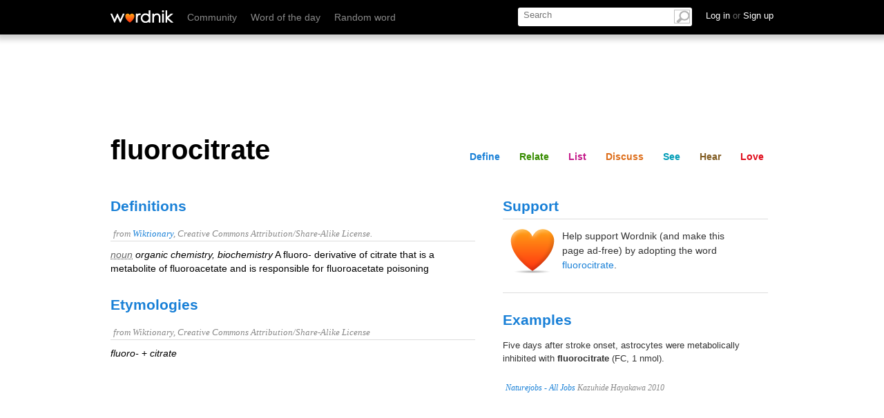

--- FILE ---
content_type: text/html; charset=utf-8
request_url: https://wordnik.com/fragments/lists/fluorocitrate
body_size: -866
content:
<div class="section" id="list">
	<div class="word-module module lists" data-name="lists">
		<h2 id="lists">Lists</h2>
		<div class="guts">
			
			<ul class="featured_lists isotope">
			
			<p>No user-created lists feature the word 'fluorocitrate'. </p>
			
			

			</ul>

<div class="list_sidebar">


				
			</div>
		</div>
	</div>
</div>

--- FILE ---
content_type: text/html; charset=utf-8
request_url: https://wordnik.com/fragments/summary/fluorocitrate
body_size: -921
content:
<div class="section" id="share">
	<div class="module stats">
		<h2>Stats</h2> 
		<p>‘fluorocitrate’ 
			
				is no one's favorite word yet,
			  
			
				has no comments yet, and 
			 
			
				is not a valid <a href="/words/Scrabble">Scrabble</a> word.</p>
			 
				
	</div>
</div>

--- FILE ---
content_type: text/html; charset=utf-8
request_url: https://wordnik.com/fragments/tagging/fluorocitrate
body_size: -602
content:
	
		<div class="related-group-header">
			<h3>tagging <span class="count">(0)</span></h3>
			<h4>Words tagged &#39;fluorocitrate&#39; <span class="arrow"></span></h4>
		</div>
		<div class="related-group-content">
			<ol class="list">
				
				<li> 

					
						<span data-definition-for="Tagged words temporarily unavailable."><a href="/words/Tagged%20words%20temporarily%20unavailable.">Tagged words temporarily unavailable.</a></span>
					
				</li>
				
			</ol>
			<div>
			<p class="weak">
							Adding tags is temporarily disabled while we update our database.
						</p>
					</div>
		</div>
	

--- FILE ---
content_type: text/html; charset=utf-8
request_url: https://www.google.com/recaptcha/api2/aframe
body_size: 266
content:
<!DOCTYPE HTML><html><head><meta http-equiv="content-type" content="text/html; charset=UTF-8"></head><body><script nonce="mCiWxbpoh3STewUf6ydBEQ">/** Anti-fraud and anti-abuse applications only. See google.com/recaptcha */ try{var clients={'sodar':'https://pagead2.googlesyndication.com/pagead/sodar?'};window.addEventListener("message",function(a){try{if(a.source===window.parent){var b=JSON.parse(a.data);var c=clients[b['id']];if(c){var d=document.createElement('img');d.src=c+b['params']+'&rc='+(localStorage.getItem("rc::a")?sessionStorage.getItem("rc::b"):"");window.document.body.appendChild(d);sessionStorage.setItem("rc::e",parseInt(sessionStorage.getItem("rc::e")||0)+1);localStorage.setItem("rc::h",'1769770277861');}}}catch(b){}});window.parent.postMessage("_grecaptcha_ready", "*");}catch(b){}</script></body></html>

--- FILE ---
content_type: application/javascript; charset=utf-8
request_url: https://fundingchoicesmessages.google.com/f/AGSKWxXptJGIEKg16Ri2GBqEVj4itYqcpQ6UYq1ewRDmkPE_B3_jdTRHQrFFZaoSAkZWFRitrygX8bpm5__nf6CyjIuFeZ0UMZiHz3qYYpa52ZhHxDzF8J6EHd32lf8Lh8kNFqT57_fapMMRxNXfjA5IIlW5Ed5leP_KAumd9vS-UIOBfmjj4HCTFuFb5VKM/_/ad_bar_&program=revshare&/ad/timing..trc-content-sponsored_dispad_
body_size: -1285
content:
window['fb0fd47c-7e4d-46fe-9ba0-e2969ecfdea1'] = true;